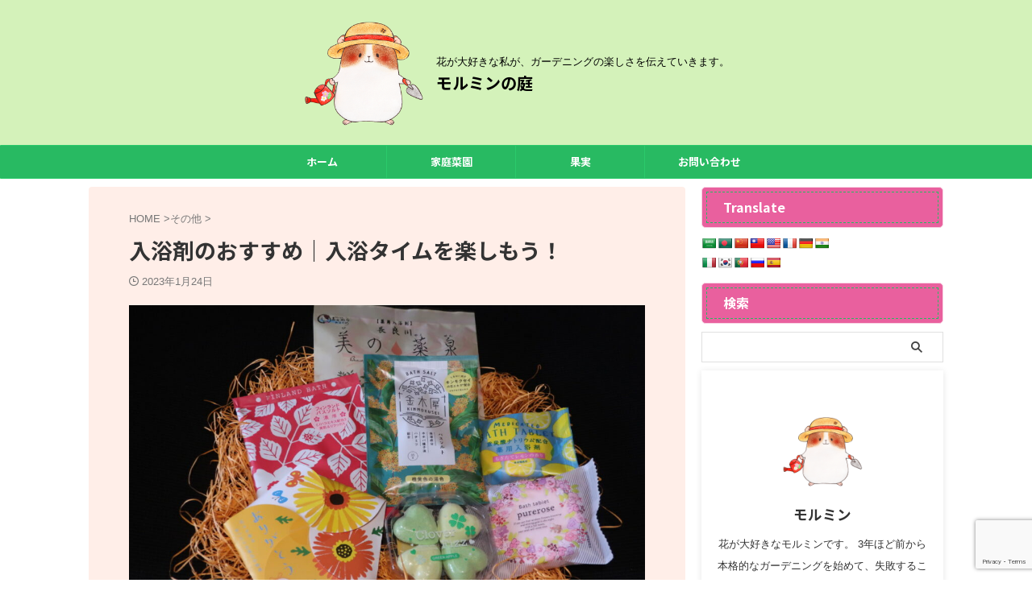

--- FILE ---
content_type: text/html; charset=utf-8
request_url: https://www.google.com/recaptcha/api2/anchor?ar=1&k=6LekvG8aAAAAANIaKQSO-lfLmQVV1M6A34sP-hLU&co=aHR0cHM6Ly9tb3J1LWdhcmRlbi5jb206NDQz&hl=en&v=PoyoqOPhxBO7pBk68S4YbpHZ&size=invisible&anchor-ms=20000&execute-ms=30000&cb=vd9n9epngjqp
body_size: 49784
content:
<!DOCTYPE HTML><html dir="ltr" lang="en"><head><meta http-equiv="Content-Type" content="text/html; charset=UTF-8">
<meta http-equiv="X-UA-Compatible" content="IE=edge">
<title>reCAPTCHA</title>
<style type="text/css">
/* cyrillic-ext */
@font-face {
  font-family: 'Roboto';
  font-style: normal;
  font-weight: 400;
  font-stretch: 100%;
  src: url(//fonts.gstatic.com/s/roboto/v48/KFO7CnqEu92Fr1ME7kSn66aGLdTylUAMa3GUBHMdazTgWw.woff2) format('woff2');
  unicode-range: U+0460-052F, U+1C80-1C8A, U+20B4, U+2DE0-2DFF, U+A640-A69F, U+FE2E-FE2F;
}
/* cyrillic */
@font-face {
  font-family: 'Roboto';
  font-style: normal;
  font-weight: 400;
  font-stretch: 100%;
  src: url(//fonts.gstatic.com/s/roboto/v48/KFO7CnqEu92Fr1ME7kSn66aGLdTylUAMa3iUBHMdazTgWw.woff2) format('woff2');
  unicode-range: U+0301, U+0400-045F, U+0490-0491, U+04B0-04B1, U+2116;
}
/* greek-ext */
@font-face {
  font-family: 'Roboto';
  font-style: normal;
  font-weight: 400;
  font-stretch: 100%;
  src: url(//fonts.gstatic.com/s/roboto/v48/KFO7CnqEu92Fr1ME7kSn66aGLdTylUAMa3CUBHMdazTgWw.woff2) format('woff2');
  unicode-range: U+1F00-1FFF;
}
/* greek */
@font-face {
  font-family: 'Roboto';
  font-style: normal;
  font-weight: 400;
  font-stretch: 100%;
  src: url(//fonts.gstatic.com/s/roboto/v48/KFO7CnqEu92Fr1ME7kSn66aGLdTylUAMa3-UBHMdazTgWw.woff2) format('woff2');
  unicode-range: U+0370-0377, U+037A-037F, U+0384-038A, U+038C, U+038E-03A1, U+03A3-03FF;
}
/* math */
@font-face {
  font-family: 'Roboto';
  font-style: normal;
  font-weight: 400;
  font-stretch: 100%;
  src: url(//fonts.gstatic.com/s/roboto/v48/KFO7CnqEu92Fr1ME7kSn66aGLdTylUAMawCUBHMdazTgWw.woff2) format('woff2');
  unicode-range: U+0302-0303, U+0305, U+0307-0308, U+0310, U+0312, U+0315, U+031A, U+0326-0327, U+032C, U+032F-0330, U+0332-0333, U+0338, U+033A, U+0346, U+034D, U+0391-03A1, U+03A3-03A9, U+03B1-03C9, U+03D1, U+03D5-03D6, U+03F0-03F1, U+03F4-03F5, U+2016-2017, U+2034-2038, U+203C, U+2040, U+2043, U+2047, U+2050, U+2057, U+205F, U+2070-2071, U+2074-208E, U+2090-209C, U+20D0-20DC, U+20E1, U+20E5-20EF, U+2100-2112, U+2114-2115, U+2117-2121, U+2123-214F, U+2190, U+2192, U+2194-21AE, U+21B0-21E5, U+21F1-21F2, U+21F4-2211, U+2213-2214, U+2216-22FF, U+2308-230B, U+2310, U+2319, U+231C-2321, U+2336-237A, U+237C, U+2395, U+239B-23B7, U+23D0, U+23DC-23E1, U+2474-2475, U+25AF, U+25B3, U+25B7, U+25BD, U+25C1, U+25CA, U+25CC, U+25FB, U+266D-266F, U+27C0-27FF, U+2900-2AFF, U+2B0E-2B11, U+2B30-2B4C, U+2BFE, U+3030, U+FF5B, U+FF5D, U+1D400-1D7FF, U+1EE00-1EEFF;
}
/* symbols */
@font-face {
  font-family: 'Roboto';
  font-style: normal;
  font-weight: 400;
  font-stretch: 100%;
  src: url(//fonts.gstatic.com/s/roboto/v48/KFO7CnqEu92Fr1ME7kSn66aGLdTylUAMaxKUBHMdazTgWw.woff2) format('woff2');
  unicode-range: U+0001-000C, U+000E-001F, U+007F-009F, U+20DD-20E0, U+20E2-20E4, U+2150-218F, U+2190, U+2192, U+2194-2199, U+21AF, U+21E6-21F0, U+21F3, U+2218-2219, U+2299, U+22C4-22C6, U+2300-243F, U+2440-244A, U+2460-24FF, U+25A0-27BF, U+2800-28FF, U+2921-2922, U+2981, U+29BF, U+29EB, U+2B00-2BFF, U+4DC0-4DFF, U+FFF9-FFFB, U+10140-1018E, U+10190-1019C, U+101A0, U+101D0-101FD, U+102E0-102FB, U+10E60-10E7E, U+1D2C0-1D2D3, U+1D2E0-1D37F, U+1F000-1F0FF, U+1F100-1F1AD, U+1F1E6-1F1FF, U+1F30D-1F30F, U+1F315, U+1F31C, U+1F31E, U+1F320-1F32C, U+1F336, U+1F378, U+1F37D, U+1F382, U+1F393-1F39F, U+1F3A7-1F3A8, U+1F3AC-1F3AF, U+1F3C2, U+1F3C4-1F3C6, U+1F3CA-1F3CE, U+1F3D4-1F3E0, U+1F3ED, U+1F3F1-1F3F3, U+1F3F5-1F3F7, U+1F408, U+1F415, U+1F41F, U+1F426, U+1F43F, U+1F441-1F442, U+1F444, U+1F446-1F449, U+1F44C-1F44E, U+1F453, U+1F46A, U+1F47D, U+1F4A3, U+1F4B0, U+1F4B3, U+1F4B9, U+1F4BB, U+1F4BF, U+1F4C8-1F4CB, U+1F4D6, U+1F4DA, U+1F4DF, U+1F4E3-1F4E6, U+1F4EA-1F4ED, U+1F4F7, U+1F4F9-1F4FB, U+1F4FD-1F4FE, U+1F503, U+1F507-1F50B, U+1F50D, U+1F512-1F513, U+1F53E-1F54A, U+1F54F-1F5FA, U+1F610, U+1F650-1F67F, U+1F687, U+1F68D, U+1F691, U+1F694, U+1F698, U+1F6AD, U+1F6B2, U+1F6B9-1F6BA, U+1F6BC, U+1F6C6-1F6CF, U+1F6D3-1F6D7, U+1F6E0-1F6EA, U+1F6F0-1F6F3, U+1F6F7-1F6FC, U+1F700-1F7FF, U+1F800-1F80B, U+1F810-1F847, U+1F850-1F859, U+1F860-1F887, U+1F890-1F8AD, U+1F8B0-1F8BB, U+1F8C0-1F8C1, U+1F900-1F90B, U+1F93B, U+1F946, U+1F984, U+1F996, U+1F9E9, U+1FA00-1FA6F, U+1FA70-1FA7C, U+1FA80-1FA89, U+1FA8F-1FAC6, U+1FACE-1FADC, U+1FADF-1FAE9, U+1FAF0-1FAF8, U+1FB00-1FBFF;
}
/* vietnamese */
@font-face {
  font-family: 'Roboto';
  font-style: normal;
  font-weight: 400;
  font-stretch: 100%;
  src: url(//fonts.gstatic.com/s/roboto/v48/KFO7CnqEu92Fr1ME7kSn66aGLdTylUAMa3OUBHMdazTgWw.woff2) format('woff2');
  unicode-range: U+0102-0103, U+0110-0111, U+0128-0129, U+0168-0169, U+01A0-01A1, U+01AF-01B0, U+0300-0301, U+0303-0304, U+0308-0309, U+0323, U+0329, U+1EA0-1EF9, U+20AB;
}
/* latin-ext */
@font-face {
  font-family: 'Roboto';
  font-style: normal;
  font-weight: 400;
  font-stretch: 100%;
  src: url(//fonts.gstatic.com/s/roboto/v48/KFO7CnqEu92Fr1ME7kSn66aGLdTylUAMa3KUBHMdazTgWw.woff2) format('woff2');
  unicode-range: U+0100-02BA, U+02BD-02C5, U+02C7-02CC, U+02CE-02D7, U+02DD-02FF, U+0304, U+0308, U+0329, U+1D00-1DBF, U+1E00-1E9F, U+1EF2-1EFF, U+2020, U+20A0-20AB, U+20AD-20C0, U+2113, U+2C60-2C7F, U+A720-A7FF;
}
/* latin */
@font-face {
  font-family: 'Roboto';
  font-style: normal;
  font-weight: 400;
  font-stretch: 100%;
  src: url(//fonts.gstatic.com/s/roboto/v48/KFO7CnqEu92Fr1ME7kSn66aGLdTylUAMa3yUBHMdazQ.woff2) format('woff2');
  unicode-range: U+0000-00FF, U+0131, U+0152-0153, U+02BB-02BC, U+02C6, U+02DA, U+02DC, U+0304, U+0308, U+0329, U+2000-206F, U+20AC, U+2122, U+2191, U+2193, U+2212, U+2215, U+FEFF, U+FFFD;
}
/* cyrillic-ext */
@font-face {
  font-family: 'Roboto';
  font-style: normal;
  font-weight: 500;
  font-stretch: 100%;
  src: url(//fonts.gstatic.com/s/roboto/v48/KFO7CnqEu92Fr1ME7kSn66aGLdTylUAMa3GUBHMdazTgWw.woff2) format('woff2');
  unicode-range: U+0460-052F, U+1C80-1C8A, U+20B4, U+2DE0-2DFF, U+A640-A69F, U+FE2E-FE2F;
}
/* cyrillic */
@font-face {
  font-family: 'Roboto';
  font-style: normal;
  font-weight: 500;
  font-stretch: 100%;
  src: url(//fonts.gstatic.com/s/roboto/v48/KFO7CnqEu92Fr1ME7kSn66aGLdTylUAMa3iUBHMdazTgWw.woff2) format('woff2');
  unicode-range: U+0301, U+0400-045F, U+0490-0491, U+04B0-04B1, U+2116;
}
/* greek-ext */
@font-face {
  font-family: 'Roboto';
  font-style: normal;
  font-weight: 500;
  font-stretch: 100%;
  src: url(//fonts.gstatic.com/s/roboto/v48/KFO7CnqEu92Fr1ME7kSn66aGLdTylUAMa3CUBHMdazTgWw.woff2) format('woff2');
  unicode-range: U+1F00-1FFF;
}
/* greek */
@font-face {
  font-family: 'Roboto';
  font-style: normal;
  font-weight: 500;
  font-stretch: 100%;
  src: url(//fonts.gstatic.com/s/roboto/v48/KFO7CnqEu92Fr1ME7kSn66aGLdTylUAMa3-UBHMdazTgWw.woff2) format('woff2');
  unicode-range: U+0370-0377, U+037A-037F, U+0384-038A, U+038C, U+038E-03A1, U+03A3-03FF;
}
/* math */
@font-face {
  font-family: 'Roboto';
  font-style: normal;
  font-weight: 500;
  font-stretch: 100%;
  src: url(//fonts.gstatic.com/s/roboto/v48/KFO7CnqEu92Fr1ME7kSn66aGLdTylUAMawCUBHMdazTgWw.woff2) format('woff2');
  unicode-range: U+0302-0303, U+0305, U+0307-0308, U+0310, U+0312, U+0315, U+031A, U+0326-0327, U+032C, U+032F-0330, U+0332-0333, U+0338, U+033A, U+0346, U+034D, U+0391-03A1, U+03A3-03A9, U+03B1-03C9, U+03D1, U+03D5-03D6, U+03F0-03F1, U+03F4-03F5, U+2016-2017, U+2034-2038, U+203C, U+2040, U+2043, U+2047, U+2050, U+2057, U+205F, U+2070-2071, U+2074-208E, U+2090-209C, U+20D0-20DC, U+20E1, U+20E5-20EF, U+2100-2112, U+2114-2115, U+2117-2121, U+2123-214F, U+2190, U+2192, U+2194-21AE, U+21B0-21E5, U+21F1-21F2, U+21F4-2211, U+2213-2214, U+2216-22FF, U+2308-230B, U+2310, U+2319, U+231C-2321, U+2336-237A, U+237C, U+2395, U+239B-23B7, U+23D0, U+23DC-23E1, U+2474-2475, U+25AF, U+25B3, U+25B7, U+25BD, U+25C1, U+25CA, U+25CC, U+25FB, U+266D-266F, U+27C0-27FF, U+2900-2AFF, U+2B0E-2B11, U+2B30-2B4C, U+2BFE, U+3030, U+FF5B, U+FF5D, U+1D400-1D7FF, U+1EE00-1EEFF;
}
/* symbols */
@font-face {
  font-family: 'Roboto';
  font-style: normal;
  font-weight: 500;
  font-stretch: 100%;
  src: url(//fonts.gstatic.com/s/roboto/v48/KFO7CnqEu92Fr1ME7kSn66aGLdTylUAMaxKUBHMdazTgWw.woff2) format('woff2');
  unicode-range: U+0001-000C, U+000E-001F, U+007F-009F, U+20DD-20E0, U+20E2-20E4, U+2150-218F, U+2190, U+2192, U+2194-2199, U+21AF, U+21E6-21F0, U+21F3, U+2218-2219, U+2299, U+22C4-22C6, U+2300-243F, U+2440-244A, U+2460-24FF, U+25A0-27BF, U+2800-28FF, U+2921-2922, U+2981, U+29BF, U+29EB, U+2B00-2BFF, U+4DC0-4DFF, U+FFF9-FFFB, U+10140-1018E, U+10190-1019C, U+101A0, U+101D0-101FD, U+102E0-102FB, U+10E60-10E7E, U+1D2C0-1D2D3, U+1D2E0-1D37F, U+1F000-1F0FF, U+1F100-1F1AD, U+1F1E6-1F1FF, U+1F30D-1F30F, U+1F315, U+1F31C, U+1F31E, U+1F320-1F32C, U+1F336, U+1F378, U+1F37D, U+1F382, U+1F393-1F39F, U+1F3A7-1F3A8, U+1F3AC-1F3AF, U+1F3C2, U+1F3C4-1F3C6, U+1F3CA-1F3CE, U+1F3D4-1F3E0, U+1F3ED, U+1F3F1-1F3F3, U+1F3F5-1F3F7, U+1F408, U+1F415, U+1F41F, U+1F426, U+1F43F, U+1F441-1F442, U+1F444, U+1F446-1F449, U+1F44C-1F44E, U+1F453, U+1F46A, U+1F47D, U+1F4A3, U+1F4B0, U+1F4B3, U+1F4B9, U+1F4BB, U+1F4BF, U+1F4C8-1F4CB, U+1F4D6, U+1F4DA, U+1F4DF, U+1F4E3-1F4E6, U+1F4EA-1F4ED, U+1F4F7, U+1F4F9-1F4FB, U+1F4FD-1F4FE, U+1F503, U+1F507-1F50B, U+1F50D, U+1F512-1F513, U+1F53E-1F54A, U+1F54F-1F5FA, U+1F610, U+1F650-1F67F, U+1F687, U+1F68D, U+1F691, U+1F694, U+1F698, U+1F6AD, U+1F6B2, U+1F6B9-1F6BA, U+1F6BC, U+1F6C6-1F6CF, U+1F6D3-1F6D7, U+1F6E0-1F6EA, U+1F6F0-1F6F3, U+1F6F7-1F6FC, U+1F700-1F7FF, U+1F800-1F80B, U+1F810-1F847, U+1F850-1F859, U+1F860-1F887, U+1F890-1F8AD, U+1F8B0-1F8BB, U+1F8C0-1F8C1, U+1F900-1F90B, U+1F93B, U+1F946, U+1F984, U+1F996, U+1F9E9, U+1FA00-1FA6F, U+1FA70-1FA7C, U+1FA80-1FA89, U+1FA8F-1FAC6, U+1FACE-1FADC, U+1FADF-1FAE9, U+1FAF0-1FAF8, U+1FB00-1FBFF;
}
/* vietnamese */
@font-face {
  font-family: 'Roboto';
  font-style: normal;
  font-weight: 500;
  font-stretch: 100%;
  src: url(//fonts.gstatic.com/s/roboto/v48/KFO7CnqEu92Fr1ME7kSn66aGLdTylUAMa3OUBHMdazTgWw.woff2) format('woff2');
  unicode-range: U+0102-0103, U+0110-0111, U+0128-0129, U+0168-0169, U+01A0-01A1, U+01AF-01B0, U+0300-0301, U+0303-0304, U+0308-0309, U+0323, U+0329, U+1EA0-1EF9, U+20AB;
}
/* latin-ext */
@font-face {
  font-family: 'Roboto';
  font-style: normal;
  font-weight: 500;
  font-stretch: 100%;
  src: url(//fonts.gstatic.com/s/roboto/v48/KFO7CnqEu92Fr1ME7kSn66aGLdTylUAMa3KUBHMdazTgWw.woff2) format('woff2');
  unicode-range: U+0100-02BA, U+02BD-02C5, U+02C7-02CC, U+02CE-02D7, U+02DD-02FF, U+0304, U+0308, U+0329, U+1D00-1DBF, U+1E00-1E9F, U+1EF2-1EFF, U+2020, U+20A0-20AB, U+20AD-20C0, U+2113, U+2C60-2C7F, U+A720-A7FF;
}
/* latin */
@font-face {
  font-family: 'Roboto';
  font-style: normal;
  font-weight: 500;
  font-stretch: 100%;
  src: url(//fonts.gstatic.com/s/roboto/v48/KFO7CnqEu92Fr1ME7kSn66aGLdTylUAMa3yUBHMdazQ.woff2) format('woff2');
  unicode-range: U+0000-00FF, U+0131, U+0152-0153, U+02BB-02BC, U+02C6, U+02DA, U+02DC, U+0304, U+0308, U+0329, U+2000-206F, U+20AC, U+2122, U+2191, U+2193, U+2212, U+2215, U+FEFF, U+FFFD;
}
/* cyrillic-ext */
@font-face {
  font-family: 'Roboto';
  font-style: normal;
  font-weight: 900;
  font-stretch: 100%;
  src: url(//fonts.gstatic.com/s/roboto/v48/KFO7CnqEu92Fr1ME7kSn66aGLdTylUAMa3GUBHMdazTgWw.woff2) format('woff2');
  unicode-range: U+0460-052F, U+1C80-1C8A, U+20B4, U+2DE0-2DFF, U+A640-A69F, U+FE2E-FE2F;
}
/* cyrillic */
@font-face {
  font-family: 'Roboto';
  font-style: normal;
  font-weight: 900;
  font-stretch: 100%;
  src: url(//fonts.gstatic.com/s/roboto/v48/KFO7CnqEu92Fr1ME7kSn66aGLdTylUAMa3iUBHMdazTgWw.woff2) format('woff2');
  unicode-range: U+0301, U+0400-045F, U+0490-0491, U+04B0-04B1, U+2116;
}
/* greek-ext */
@font-face {
  font-family: 'Roboto';
  font-style: normal;
  font-weight: 900;
  font-stretch: 100%;
  src: url(//fonts.gstatic.com/s/roboto/v48/KFO7CnqEu92Fr1ME7kSn66aGLdTylUAMa3CUBHMdazTgWw.woff2) format('woff2');
  unicode-range: U+1F00-1FFF;
}
/* greek */
@font-face {
  font-family: 'Roboto';
  font-style: normal;
  font-weight: 900;
  font-stretch: 100%;
  src: url(//fonts.gstatic.com/s/roboto/v48/KFO7CnqEu92Fr1ME7kSn66aGLdTylUAMa3-UBHMdazTgWw.woff2) format('woff2');
  unicode-range: U+0370-0377, U+037A-037F, U+0384-038A, U+038C, U+038E-03A1, U+03A3-03FF;
}
/* math */
@font-face {
  font-family: 'Roboto';
  font-style: normal;
  font-weight: 900;
  font-stretch: 100%;
  src: url(//fonts.gstatic.com/s/roboto/v48/KFO7CnqEu92Fr1ME7kSn66aGLdTylUAMawCUBHMdazTgWw.woff2) format('woff2');
  unicode-range: U+0302-0303, U+0305, U+0307-0308, U+0310, U+0312, U+0315, U+031A, U+0326-0327, U+032C, U+032F-0330, U+0332-0333, U+0338, U+033A, U+0346, U+034D, U+0391-03A1, U+03A3-03A9, U+03B1-03C9, U+03D1, U+03D5-03D6, U+03F0-03F1, U+03F4-03F5, U+2016-2017, U+2034-2038, U+203C, U+2040, U+2043, U+2047, U+2050, U+2057, U+205F, U+2070-2071, U+2074-208E, U+2090-209C, U+20D0-20DC, U+20E1, U+20E5-20EF, U+2100-2112, U+2114-2115, U+2117-2121, U+2123-214F, U+2190, U+2192, U+2194-21AE, U+21B0-21E5, U+21F1-21F2, U+21F4-2211, U+2213-2214, U+2216-22FF, U+2308-230B, U+2310, U+2319, U+231C-2321, U+2336-237A, U+237C, U+2395, U+239B-23B7, U+23D0, U+23DC-23E1, U+2474-2475, U+25AF, U+25B3, U+25B7, U+25BD, U+25C1, U+25CA, U+25CC, U+25FB, U+266D-266F, U+27C0-27FF, U+2900-2AFF, U+2B0E-2B11, U+2B30-2B4C, U+2BFE, U+3030, U+FF5B, U+FF5D, U+1D400-1D7FF, U+1EE00-1EEFF;
}
/* symbols */
@font-face {
  font-family: 'Roboto';
  font-style: normal;
  font-weight: 900;
  font-stretch: 100%;
  src: url(//fonts.gstatic.com/s/roboto/v48/KFO7CnqEu92Fr1ME7kSn66aGLdTylUAMaxKUBHMdazTgWw.woff2) format('woff2');
  unicode-range: U+0001-000C, U+000E-001F, U+007F-009F, U+20DD-20E0, U+20E2-20E4, U+2150-218F, U+2190, U+2192, U+2194-2199, U+21AF, U+21E6-21F0, U+21F3, U+2218-2219, U+2299, U+22C4-22C6, U+2300-243F, U+2440-244A, U+2460-24FF, U+25A0-27BF, U+2800-28FF, U+2921-2922, U+2981, U+29BF, U+29EB, U+2B00-2BFF, U+4DC0-4DFF, U+FFF9-FFFB, U+10140-1018E, U+10190-1019C, U+101A0, U+101D0-101FD, U+102E0-102FB, U+10E60-10E7E, U+1D2C0-1D2D3, U+1D2E0-1D37F, U+1F000-1F0FF, U+1F100-1F1AD, U+1F1E6-1F1FF, U+1F30D-1F30F, U+1F315, U+1F31C, U+1F31E, U+1F320-1F32C, U+1F336, U+1F378, U+1F37D, U+1F382, U+1F393-1F39F, U+1F3A7-1F3A8, U+1F3AC-1F3AF, U+1F3C2, U+1F3C4-1F3C6, U+1F3CA-1F3CE, U+1F3D4-1F3E0, U+1F3ED, U+1F3F1-1F3F3, U+1F3F5-1F3F7, U+1F408, U+1F415, U+1F41F, U+1F426, U+1F43F, U+1F441-1F442, U+1F444, U+1F446-1F449, U+1F44C-1F44E, U+1F453, U+1F46A, U+1F47D, U+1F4A3, U+1F4B0, U+1F4B3, U+1F4B9, U+1F4BB, U+1F4BF, U+1F4C8-1F4CB, U+1F4D6, U+1F4DA, U+1F4DF, U+1F4E3-1F4E6, U+1F4EA-1F4ED, U+1F4F7, U+1F4F9-1F4FB, U+1F4FD-1F4FE, U+1F503, U+1F507-1F50B, U+1F50D, U+1F512-1F513, U+1F53E-1F54A, U+1F54F-1F5FA, U+1F610, U+1F650-1F67F, U+1F687, U+1F68D, U+1F691, U+1F694, U+1F698, U+1F6AD, U+1F6B2, U+1F6B9-1F6BA, U+1F6BC, U+1F6C6-1F6CF, U+1F6D3-1F6D7, U+1F6E0-1F6EA, U+1F6F0-1F6F3, U+1F6F7-1F6FC, U+1F700-1F7FF, U+1F800-1F80B, U+1F810-1F847, U+1F850-1F859, U+1F860-1F887, U+1F890-1F8AD, U+1F8B0-1F8BB, U+1F8C0-1F8C1, U+1F900-1F90B, U+1F93B, U+1F946, U+1F984, U+1F996, U+1F9E9, U+1FA00-1FA6F, U+1FA70-1FA7C, U+1FA80-1FA89, U+1FA8F-1FAC6, U+1FACE-1FADC, U+1FADF-1FAE9, U+1FAF0-1FAF8, U+1FB00-1FBFF;
}
/* vietnamese */
@font-face {
  font-family: 'Roboto';
  font-style: normal;
  font-weight: 900;
  font-stretch: 100%;
  src: url(//fonts.gstatic.com/s/roboto/v48/KFO7CnqEu92Fr1ME7kSn66aGLdTylUAMa3OUBHMdazTgWw.woff2) format('woff2');
  unicode-range: U+0102-0103, U+0110-0111, U+0128-0129, U+0168-0169, U+01A0-01A1, U+01AF-01B0, U+0300-0301, U+0303-0304, U+0308-0309, U+0323, U+0329, U+1EA0-1EF9, U+20AB;
}
/* latin-ext */
@font-face {
  font-family: 'Roboto';
  font-style: normal;
  font-weight: 900;
  font-stretch: 100%;
  src: url(//fonts.gstatic.com/s/roboto/v48/KFO7CnqEu92Fr1ME7kSn66aGLdTylUAMa3KUBHMdazTgWw.woff2) format('woff2');
  unicode-range: U+0100-02BA, U+02BD-02C5, U+02C7-02CC, U+02CE-02D7, U+02DD-02FF, U+0304, U+0308, U+0329, U+1D00-1DBF, U+1E00-1E9F, U+1EF2-1EFF, U+2020, U+20A0-20AB, U+20AD-20C0, U+2113, U+2C60-2C7F, U+A720-A7FF;
}
/* latin */
@font-face {
  font-family: 'Roboto';
  font-style: normal;
  font-weight: 900;
  font-stretch: 100%;
  src: url(//fonts.gstatic.com/s/roboto/v48/KFO7CnqEu92Fr1ME7kSn66aGLdTylUAMa3yUBHMdazQ.woff2) format('woff2');
  unicode-range: U+0000-00FF, U+0131, U+0152-0153, U+02BB-02BC, U+02C6, U+02DA, U+02DC, U+0304, U+0308, U+0329, U+2000-206F, U+20AC, U+2122, U+2191, U+2193, U+2212, U+2215, U+FEFF, U+FFFD;
}

</style>
<link rel="stylesheet" type="text/css" href="https://www.gstatic.com/recaptcha/releases/PoyoqOPhxBO7pBk68S4YbpHZ/styles__ltr.css">
<script nonce="mOGWFNbFyU-BCU2kO__Rfg" type="text/javascript">window['__recaptcha_api'] = 'https://www.google.com/recaptcha/api2/';</script>
<script type="text/javascript" src="https://www.gstatic.com/recaptcha/releases/PoyoqOPhxBO7pBk68S4YbpHZ/recaptcha__en.js" nonce="mOGWFNbFyU-BCU2kO__Rfg">
      
    </script></head>
<body><div id="rc-anchor-alert" class="rc-anchor-alert"></div>
<input type="hidden" id="recaptcha-token" value="[base64]">
<script type="text/javascript" nonce="mOGWFNbFyU-BCU2kO__Rfg">
      recaptcha.anchor.Main.init("[\x22ainput\x22,[\x22bgdata\x22,\x22\x22,\[base64]/[base64]/[base64]/ZyhXLGgpOnEoW04sMjEsbF0sVywwKSxoKSxmYWxzZSxmYWxzZSl9Y2F0Y2goayl7RygzNTgsVyk/[base64]/[base64]/[base64]/[base64]/[base64]/[base64]/[base64]/bmV3IEJbT10oRFswXSk6dz09Mj9uZXcgQltPXShEWzBdLERbMV0pOnc9PTM/bmV3IEJbT10oRFswXSxEWzFdLERbMl0pOnc9PTQ/[base64]/[base64]/[base64]/[base64]/[base64]\\u003d\x22,\[base64]\x22,\[base64]/Dun8vwobDmFVYw5tSwpvCsHvDnhhHFWjDh8OKWG7DgF0dw43DqyzCmcOTc8K9LQpxw7DDgkLCnmVAwrfCg8OFNsODOcOnwpbDr8O+eFFNPHjCt8OnISXDq8KRK8KuS8KaQSPCuFBFwozDgC/CuUrDojQkwo3Dk8KUwqHDhl5YZ8Ocw6wvHCgfwotbw7I0D8ORw603woMFFG9xwrdXesKQw77DjMODw6YmKMOKw7vDq8OkwqotNTvCs8Kre8KLcj/DpDEYwqfDhC/[base64]/Com10OHzCk8KUekNyw6LCpMKFeFFgdsKVUGHDpMKIXGvDk8KNw6x1EE1HHsODB8KNHDB5L1bDpH7Cgiovw4XDkMKBwpNsSw7CpkZCGsKaw5TCrzzCkULCmsKJU8KGwqoRPMKDJ3x3w6J/DsO9KQNqwrjDr3Q+W0xGw7/DnmY+wowfw5kAdFc2TsKvw59Zw51ibcKtw4YREsK5HMKzPhTDsMOSWjdSw6nCoMOJYA8nCSzDucOSw557BRU7w4oewpnDqsK/[base64]/DsMO7woNmN8OXwrXCnH0Mw51cX8O/[base64]/CmMKawr3ClHkfw51LwroaNsKYwrAWbzrCumUJUhNia8OfwpfDtzxafnIpwobCk8OfTcOewojDiH7Dl0fCqsOXwrE+bDt1w4YKMcKmF8Oyw57Dsmg3O8KUwrZHWcK4wpnDlifDnUXCrWIoWMOcw6Ntwptzwq1/T0rCq8OEez0ZI8KpZFZ5woslLFjCt8Kywq8dYcOmwp85wqvCnMOow78rw5bCpxLCoMOZwp8rw6fDusKcwohywr84GsKXYsKWTghjwovDicOVw5LDlXzDtzIIwpDDtkk0LsOqG2Nvw5UBwpANJSTDkl9sw4RkwpHCocK/wqHCsVlGJsOvw5rCgsKZDcOLbsOxw6JPw6XCgMOkNsKWa8OFRsOFLDrCt0pSwqPDh8OxwqTDuGXDnsO2w4M2UWnDhE8sw4M7RQTConnDv8KleAFwCMKBHcOVw4zDl0BDwq/CuW3Dhl/DpMKewr1xaUnCt8OpSQBfw7cywr4cwq7CgsKVRVk9w6fCsMKswq49T2PCgcOww5DCml5bw4rDiMOvGhthWMOqFsOww5/DnzDDjMKNwrLCqcOGHsKoS8KjBsOrw4nCtRTDhW9ewozCp0pMEw5zwrkGcm4kwrLCl0bDrMO+LMOQbMOUKcONwqjDjcKFZMOxwr7ClcOSYcKww53DkMKYAB/DqzHDr1/DtgteVFEZwoLDpSPDp8OBw4rCncK2wrY+C8OQwoZAL2sDwq9UwodywrLDogcLwpDCm088QcO5wpPCnMKkb1fCjMOBLcODBMKeNRI+c23CrMK9VMKBwoNWwr/ClRsrw74ww5TChcKzSnxAcTkZwpvDkTjCv0XCll7DhMO8M8KYw6nDsADDu8KyYDrDvTR+w6w5b8Kfwp/DtMOvNsOywqDCjsKoB1bCoGnCvALCkk3Dgj8ow6Y6T8OWVsKEw6EER8KbwpjCi8KCw5o3IVzDnMOZMHFrAsO/XsOOeg/CrG/CpcO3w74rJmjCpidYwpEiLcOlXlFXwpDCi8O1BcKCwpbCsTV1J8KmeHczSMKddxbDu8KxcFrDmsKvwqtrVcK3w4XDk8OMElskcj/[base64]/[base64]/CpwTCsGMGw7XDiw9dw55JfWzCsMKawprDikLCj3bDg8K9woNPw4M1w6kZwqEfwp7DnQEJD8OMZ8O8w6PCuyNQw6Viwoh7LsO+woTCjzzCgMOCN8O9f8K/wqbDk1fCsBtBwpfCg8Oew7IpwpxEw4nCgsOSMwDDo219W0nCuBfCnAjCkx1LP1jCkMK+LB8jwoDDmh/DjsOtXsK5HWh1IsOsRMKOw7fDpH/ClsODEMOaw5XCnMKnw5loJXTCrsKEwrt7w4XDmMO/O8KUbMKIwrXDrMOywrUUb8OubcKxVMOCwooww7RQZx9XdRTCi8KjLgXDjsO/w5Inw4HDuMO0b0DDh1E3wpvCpwB4EBUdaMKPZMKdZUtyw7/DtUATwqnCmHFWe8KVbTfCk8OBwoQEw5pTw4gPwrDCgMKbwoPCvhDCjUB7wq55TMOYEkfDvcOjEsORDgbDoCocw7TCsXjCrMOVw5/CiFBvGCDCv8KLw5xDKsKTwoVjw57DtBrDvkUDwpUXw597w7PDsSZgw7NQO8KUXyx0S2HDvMOfYiXChsOEwrtLwqUiw6rCtcOSw5MZUMKIw4EseznDn8KJw7QdwqE/[base64]/DrTzCjz0fwpsRJWDCsMKfw7DDmMKjSUvDgULDscO3wqLCnmlLe8Ovwptfw5DCginDoMK3w7ocwqEHKH7CvBx/VxPDisKiFcOmS8OVwqjCuRsAQsOCwoYCw43Cu3sZfcO8wrE+wobDjsKHw7IYwq0fPUhpw6kqdi7CksKiwpExw4rDpwQAwrpAVnp2A13ChltLwoLDl8KoccKuHsOucj7ChMK0wrTDi8Kaw5wfwrV7e3/CsSbDoU5nwqXDmjgWNWTCrlVva0YQw5fDksKtw6dKw7DCkcOwJMOBHsKYBsKrO1B6wq/DsxHCphnDngTCjl7DusKlPMOrAWliDRJXacO4wpBKw7I7AMK+wrXDijF+CxlVw7bCrxlSSR/[base64]/DVzDrFE7wrPChMKpBRkZGGZLw5zDvlLCqD/DkMKGw5PDm10Ww5dqwoETJ8OIwpfDrGFpw6IzFmg5w4UKGcK0PFXDg1kywq4/[base64]/[base64]/DtyLCosKHRMKIw5/[base64]/DhmQfw5MrwrpvE1XCrcKGwpYlwoc2wogJwowLwoM9wrMGVlwiwqvCh17DvMKHw4TCvXoeOcO1w4/DmcKxbGQKHW/[base64]/[base64]/CsibDoh7CrRogXVzCncOwwpTCr8KMSEXCkcONTAAZN3oDw7vCpcKxIcKJBDfCqsOuO1R3VjRaw7wbf8OTwpjCpcO4w5hsAMOwY0wawrLDnC1zWMOow7DCrnR7VB5hwqzDncOAA8ODw4/ClDRRMMKeYXLDo1HCuUMhw58kDsKrX8O3w7rCpwHDq38iP8OGwoRMaMOOw4bDu8Kjwq5+DnAOwoDCi8ObYBVTFjHCiSQebMOIQcOcJ10Mw5nDvQLDssKOWMODYcKSM8O5VcKyAsOJwqEGwrk+E0TDjwUAPWbDlHTDqwwPwocdDzYyYjgBBRbCvsKINMOOBMKfw4TDki/[base64]/CmcK7GMK+QhHCicOIw4vDkWTCkcK8w7wfwromwpk0w7LDoyUcJMKqYXd/AcKjw5lRHhYcwprChBPDlTBOw6XCh1rDs1TCmxdVw6AYwqnDvGdwO2HDlTLCpsK0w7F5w6JlG8KtwpDDmWbDjMOjwqpxw6zDoMOtw4PCtSbDisKLw743bcO3KA/CtcOJw4tbSGQiw5oqEMOowoDCiyHDm8OSwoLCuC7ClsOCQGnDqVLCmj7CkBdtJcKEZsKuU8K8csKAw4RAUsKwaW1CwoJ2JcK8woLClC8pN1pUd3c/[base64]/wpfDrsKuw5cqwojClHjCmj92IBvCuMOAbQLDksOODUbDnsOGR1nDqRzDjMOkMyvCrAHDiMKdwolzcsOJNgtrw79rwr/CnsKuw5JELi4Qw73DjMKuIMOnwpTDssKyw4NGwrMzHUtfZiPDo8K4UWLCnsKAw5TCnjrDvE/[base64]/wpzDj8KOw6gLesOpwqrDmQ8RW8K8EsK0XF4vwqYBZS/Ch8OlR8KVw7NIc8KzVSTDv2DCiMOlwpbCpcKEw6R+ecO2DMKAwrDDrsOBw4BCw6HCuzTCt8Klw7w3TB8QYAwHw5TDtsODOsKdeMKVG2/CpmbDucOVw601w4pbBMO+C0hpw6/ChMO2cWp4Kn7Dj8KjPkHDtXZDWMO4RMKjfDwtwp/DicOawrfDpAQRW8O8w4TCtsKrw6Aqw7hsw75twpnDtcOUHsOMFMOow7M0w5EvR8KfA2wiw7DChSI6w77CsGgbwozDikzChnoTw7bCjsOGwo1NHAzDucONwqksNsOdB8KDw48WPcOOGWAYWy/DjMK4W8KBGsO0NgNAccK7McKdSmdlMw/DpcOqw4J5W8OJRmQREmhsw5/CrMOuXHbDnC7DhTDDnyLDocKwwokvDcO2wp7CkjzCsMOsTALDtlAeSThOScKBU8K8WRrDoilbw4U/CC7Dh8KIw5fClMOqDDsbw7HDnWZgbC/[base64]/DvRjCsE0cD8Kfwqp/[base64]/[base64]/VATCtmbCvksxTcOueMKuwpksworCicOcw7/Cv8Ogw4YqMcKQwrRrHsK1w7DDrWDCm8ORwpnCpmMRw4jCh1LDqg/CucOfIgLDrFYaw7fCtwonwp7Dk8Kvw4HDkBrCp8OJw6oEwpvDgnXCqMKWNh58w6jCk2rDu8KWJsKvXcK6ak7Ck2s2cMKXdcOpADHCvMOEw4lEJCHDtkQUGsK8wqvDo8OEF8OINMK/NcK0w5XDvBLDug7CoMK2XMKqw5FIwoXDoU05WV7CvDDClF4LC21Dw5/DnUDDvMK5NwfCkMO4QsOEFsO/Z33CmMO5wqLDncKlUAzCpFzDmlc4w7vCp8K1w7DCksKUwrJSbBbCjcK/wrZwacOsw4rDpzbDisOuwrHDtE5qacOWwpQzFMO4wpHCk3pROFLDom4Yw4nDnsKwwok/BwLClC8gw6HCgHAGIEPDuXg0VsOvwqFHHMOYcg98w5TCtsKjw4vDg8O+w5nDnnPDk8OUwoDCk0zCjsOXw4bCqMKAw4VQPgLDgMKpw5/DhcOYHgx+JX/DkcKHw7YpccOMUcO1w7NjVcKIw7FBwoLCjsOXw5DDj8KcwrjCn1/[base64]/CuMOsSRzDucKqQsODw6MYLsOAw4U5HFxAWQhewqvCksODRsKNw67DvsOHZMO/w4RKCMO+JlDChUXDvi/CrMOIwo3DgiwRwo1gE8K+bMKGLMKuQ8OeGSrCnMOnwqYEcUzDiyw/w7vCnhwgw65rRCQTw5YIwoZdw47CosOfUcK2Rwkvw5pnGMKowqrDhcOka1/Cl2M2w5Zsw5jCu8OjJ2rDqcOMTEfDisOzwobDs8OGw5TCvcOeScOCCwTCjcOMDMOgwpcaeELDn8OqwrB9JcOswqXChkVSecK9Y8KYwrHDscKlESLDsMK8NsKIw4XDtizClhrDrcO2Hw5cwovDscONagU4w4BNwokXD8Oiwo57LcKpwr/DvDHCiyAAGMKiw4vCrjhVw4/Duj1Cw40Qw5cUw4YnLnrDvxfChmPChMOHOMKrM8OtwpzCncKJwokkwrrDqMKIF8KTw6xDw5x0aRYTBDA7wobCn8KkOxjDmcKoSMKoL8KoFGjCn8ONwpbDr0gQLzzDqcK2acO8woEEZS/Cr2o9wofCvRjCiGDDhMOyY8OXCHLDmD3CnzHDj8Odw4TChcONwoPDtgENworDiMK1e8OEwot5AMK7NsKfw7AeJsK9wqJ4X8Kgw5LCkxEoCBjDq8OKUi5Pw49Zw4XDg8KZHsKRwp53w4HCisOSJ2QHFcK7WsOnwqPCmW/Cv8KWw4TCmcO3HMOywpHDm8KRMg/CoMKcJcOSwpAPLz0HPsO/[base64]/Ax7CiQ7CmEkAGsOcLR3DnhvCkE/Dv8KNWMKKUxvDuMOkBwgIVcOZV2nDt8OaasOqN8OAwrBHb1zDmcKzAcOqN8OqwqrCs8KiwoHDtUvCv3gEeMOLQGXDn8Kywo9SwobCgsKdwqnCmRQqw64lwo7CuWzDviNpOShnFsOUw53DhMO9GsKJYcKyF8O1fAdNVERoG8KRwphqWD/Dj8KLwo7Cg1E0w4LCl1FICsKiaizDi8KYw7LDvcOjXwptCMKucHrCslAIw4LChsOTJMOtw5fDiS/Cvg7CpUPDgQHCk8Oew7bDuMK8w6wuwqDDr2nDuMKiLixaw5Elwq/[base64]/CqMKiwo3Ck8KXXlTCk8K7wpgWEsOHw6HDlGQmw4clJh8sw41Bw4rDh8OSQChlw5Axw5PCnsKqE8KTw7pEw6EaEMKLwqYowrjDnD9ZewNjwr5kw7zDlsO9w7DCuG14w7Zxwp/[base64]/CoXs+RTzDmXHDnw5gwrDDnMK0ShzCpRgaSMOWw7jDt2nDu8Ojwphlwo9fLhU+K1Zow7jCucOTwop9FkDDmz/Dl8Kzw5/ClSLCq8OFGS7CksK8J8K1FsKsw6bCrRrCucKMw4DCrSTDqMOfw5zCqcOKw55Ow6kLYsOybQXCm8OGwq7CoVzDo8OPw4/DkHoEBMOCwq/Dmw3CqlbCssKeNRPDqTbCmMOzalPChEQrQMKYwovCmAk/[base64]/[base64]/[base64]/Ci3vDgnLCucO0YB0fw73CrMOtc3XDu388w6TCqcKCw5DDiFc2wpphB0rCvcObw4R/[base64]/DtMOzwrAIKFvDtAvCoQIHM3E4w5t4IsKuwrbDucKPwqrCpMOgw6PCtMKTFcKYw4IEDMKQfxwEaRrCqcOhw7Z4wrYBwq83Q8OXwrbDjilgwpEqQ19WwrdpwpdEAMKLRMOHw4XCo8Ovw5h/w7rCgsOYwprDscOXTBjDoC3DvgknYBwhDwPCh8KWdsK8c8OZPMOiB8O/V8OxKMO9wo3DgwAve8KnR0s9w5LCujLCjcOxwrPCnD/DgBQpw4k8wo3Cv2UpwpDCo8KiwqjDo3zDmXfDmiPCvm04w7fCuEo8aMK2VT3Cl8K3RsKHwqzCkw4cBsK7OETDuH/[base64]/CpcOqZU40wpvDmnTClxjCt8OyYMOywqMlwqgawpIhw63DliXCrCQpbSY4GSfCoSDCpC/DhDhsP8OQwql/w4TDq1/ChcK1wpbDo8KvZGvCrMKZw6AbwqrCjsO9wqIKasKOTcOPwqTCs8OSwrdkw7MxIsK1w7LCnMKBWsK7w4gyC8OhwqRzWgjDrDPDtMKUMMO3ZsOIwo/DlAcPccOXTcOVwoVdw59Jw4VLw51ECMO+fErCvn9kw6Q4TXVaLGXChMKQwrJKa8Odw4LDmcOPw4Z5diMfFsK9w61gw7FIOEAmTkHCvsOdNynDiMKgwodYEXLDosOowrbCmDzCjFrDp8K8GW/[base64]/w7NGw4vCjU5YFsK7w4A/w64jwpDCgkctEyPCj8KvcgNRwo/[base64]/w6HCv8Ofw5jCq07DosK8fSQ0XMKXwo/DssOxNsOYwrLCvhMEw4sSwqlqw5/Du0/[base64]/DqTHCmsKow6HDoQXDkzXCqsOOw7vDqcKlEMOhEsK9wqV7EMKCwqMpwrPCn8OjYMKSwp/DhH8swrrDvzwlw79Zwp3CjggdwobDh8OVw5B6b8KtYsO/QTrChgBKXWoAMsOMV8K/w5wEJ0/DrxLCvnTDrsOuw6TDugIgwqjDkmjDvjPDpsK/VcODe8Kuw7LDlcO1V8Kmw6bDi8KjIcK6w4dLwqQTM8KbEsKpYsOpw5AIQl/Cm8Obw5/[base64]/DtmrCqXEcIcK0w7JmIsKmJCbCnMKHwrtzCcO/Bl7Cr8OdwonCmcOXwqrCtz/CiF4QUVZ0w6PDtcOhMcKgbE54G8Okw6khw4/CvsOMwp7Dh8KmwofDkMK6D13Co2UCwrV6w53DmMKBeT7CoicTwocow4TCj8OVw5TCm38AwonCjQwowqN+VEXDjcKjw6vDlcOVCwl5fkJ2woLDmMOMOVrDmjldw7fCh25ewonDucOkQG7CugHCoFPCnybCucKGasKiwp8OJ8KLQcOzw580YsKAw6lnEcKKw4Z/ZiLCisKpPsOVw55NwrpvO8K6w43Dj8O6wpzCpMOUHgQ3WlNDw70OdQrCs39mwpvChl8CKznDp8KpRjw8P3LDkMO8w5oww4fDgRTDtXfDmQLCnMOdUWc8BAslListY8Kiw4tnFQ8vfMOBbsOKNcOkw5czcWUWaytLwrfCgMOuWH58OA/DkMKyw4Jjw7bDmCxCw7obdg45TcKEwoMMHsKnEktsw7/Dk8Kzwq8wwoAjw6sFAMOzw5TCu8OmJ8K0QktMwoXCg8OCw4jDomXCmATDvcKmYMOLclkaw4rCocKxw5U3MllewrbDgH3CiMO6WcKDwr5XAzzDpTzDs0R+wp9QIBJ5w6h9w4XDosKHO0HCqnLCj8OqSD3Cqg/DjcOgwpN5wqPDlMK1ej/DsnENIAbDoMOmwqTCvcOHwpNGXsOdZcKRw55OKx4JUsOjwrQjw550M2Q9BzEOJ8O7w5AQYg4XdGzCjcOOGcOPwqbDv0LDpsKmZjrCvBHCkUJgc8Ovw6kgw7TCvsK9wqd3w7gMw6kwD1YCLWJRbFTCssKgRcKSW3MOD8O/wqUCQcOuwpxhaMKPMR9GwpBDPcOEwozClMOJaTlCwrlJw4bCghPCo8KOw4N7Pz/[base64]/PsO4w40QaXI8wp1YW8O3wpLDksK5UE/CvMK1w7xMclzCsj4jwotGwqFfYsK/wpTDvTVQQ8Onwo0ZwrrDlBvCv8KAC8O/M8OqBXnDkzbCjsOww7jCsDogbcOWw6jChcOWHHPCoMOLwq0FwqDDssKgCcOkw4rCu8KBwp/CrMOvw7DCtMOxV8O+w63DizZheG3CusK+w63DisOrVggzNMO4cAZmwqE3w7fDs8OVwqPCgX7CiWgDw7BbI8ONJcOAGsKnwr09wrnDnWttwrhow7DDo8Kqw6gWw6R9woTDjsKxSgYGwoptEcKGHsKvV8OYRA/[base64]/CinTDksKmwqzCtsKAwojDrntyw47Cp39bw6ZldERrYMKaUMKKIMOxworCp8Kpwp/ClMKFG0s1w7NfV8O8wonCu2sTc8OEH8OTd8O8wp7CmMOcwqjDgzk6U8KXB8KlR34LwqnCp8ObLMKmfsKSZGgSw43Csy4qeikBwrjChTDDpsKtw4LDvU/CuMKIBSXCp8KENMKNwqzCunBpWMKFA8OjfsKZPsOiw7zCknvDvMKMcFUrwqVLK8OsElU/KMKsacOVw7XDvMKkw6XDmsO7FcKwQhR5w4TClMKOwrJAwovDvErCpsO5wpXCpH3CkEnDj1IJwqLCqBBOwoTDs03DtzVAwpPDtzTDscO8bgbDn8OEwqp9V8KaO39oB8Ktw7ZFw7HDicK0w4rCpQEAfcOUwo/DnMKLwoxHwrwJeMKFdA/Di3/Dk8KvwrfCosK0wq55wqPDuTXCnCLCl8KGw7xARnNgWFrCrlbCuATCo8KFwojDjMKLLsOwYMOxwrkQAMKzwqx1w4Vfwppgw6V/[base64]/Dt8KlGcKSw6pYd8O+w5Y/w6nDn8KDPsOOw7Yxw6sTTcOzWGnCncOawqFNw7bCpMKUw7vDs8OxDy3DosKiOTPCnWvCtQzCrMKaw7UKSsOFSUBnEQ9CMXluw5bCowpbw7TDpEbCtMOew5o8wonCrngbGC/DimoXMEfDqBw0w44BKT/CmcO/wrHCuRwLw6xDw5jDkcKFwp/[base64]/w5bCt8Oow5DDt1N1wrEYTSLCucKUw5xHJMKWfWRrw6wFS8O2wpzCmEdKwpbCu0fCg8Oqw68dS2/[base64]/DuC06w7XDigPCuSbDn8OnN8Omw6ZcGMO0w5FFeMOuw5pTQyMGw7xlw7DClMKcw5fCqMOTXAJyYMOjwqbDoH/Cu8O9GcKgwprDjcKkw6vChy3DkMOYwrh/fMO/NlYiP8OEEAbDnHULDsO7LcKtw61HN8OEw5rCuQlxfVEVw7Z2wo/DrcOZwoLDscK6YCtzYcKXw5UkwpjDkHliRcKCwoHClcKnHypCO8ODw54cwq3CqsKXCEjCqBnChsKTw65tw6rDrMKJQ8KfNA/DqcOmEU3ClcO5wojCusKDwqxpw5vCnsK3d8KtTsKKWXvDn8KNScKywpMERQJEw7jDlcOZJ0EWHMOaw6s3wpTCvMOfKcOQw6oTw7QQfxttw6UKw416H28cw44iw43ChMOdwqXCm8OBAXzDpH/[base64]/[base64]/DmnvDp8OtHsOww59JwojCgEF3wrHDh8OTw4BeI8KLcMKpwqxzwpHDosKiH8KSAQkbw5YfwpXCncObPcObwoPCosKiwqDCrTMrYcKzw4caXwRowqrCsxXDowrCr8K4dlnCmjnDl8KPWy4UXQQeYsKuw69/wpxcPlDDtDdIw6PCsAh2w77CtjHDpsOteSJPw5kfVE9lwp9Eb8OWa8K3w4Q1KcOKOXnCk1BLCznDq8O6FMK4CRBMVgbDncKMEEbCjSHCl0XDuHUrwoDDiMOHQcOfwo3DtcOuw6/Dmmogw6TCuTTDjjHCgBgiw7cdw6vDhMO/wrXDtMOjSMKlw7rDgcOJw6HDp3paYwvCk8Kjb8ONwp1aV3lDw5VoVFHCu8OhwqvChcO4OQPChWnDt0bCo8OLw7wtTynDkcOrw7NGw53Di3ALIMK6w7YHLxzCsX9Bwr/CnsO4OsKMe8KAw4cYRcODw7HDssOhwqJpYsKXw6vDngRGasKswpbCr33DhMKlVnt1WcORGsKAw5dpLsOVwoILcWA8w5MDwo8mw43CqSPDsMKbMFwOwrA3w5oqwpcZw597NsO0RcK6Q8Oiwo47w4wUwrfDtERrwo93w6/Cmx/CnTYpfzlAw6lSHsKKwobCusOIwozDgsKUw68lwqBEw4lsw6EYw43CgnTCoMKSDsKeY2hHV8KfwpF/bcONACR0W8OibjXCiz0swod4UcKFCGDCvTXCjsKHGcOHw4vDqGfDkgXCjwU9FsOtw47Cp0tAbmXCssKXOMK7w4Umw4Z/w5/[base64]/w6bDkTNTAsKAwpTCijzDvk05w41Lw7DDlHHCvkHDuFjDv8ONO8OVw6lRL8OWEn7DgcO2w73DmmcOMsOuwoXCu3zCj2pTOsKZdGvDgMKIeRPCkzDDmsKYNcO/wrd/M3nClgfCpDVlw7fDk0TDkMK6wq0OTh1xRARcAyg2GMOYw7g2eXvDqcOIw7TDiMOQw4zCjGTDp8Kjw4fDmsKDw4AqYSrCpHkjwpbCjcOoIsK/w6HDrHrClUU2w5wNwpN5Y8O4w5TCmsO/TD1CJzjDmDVxwqvDoMKEw45mOF/DhhN+w5hPGMOpworCrDItw4shc8O0wr49wp8CXStlwpgzDkRdSTTDl8K3w4Y9wojClkY4LsKcS8Kiwr1jJBbCrAIiw4d2KMOxwpAKP03DtMKGwr0/cnYTwpPCk1YrI38DwqJKcsKlbcO+H1B5bsONCSPDrnPCjH0EWBF9e8O2w7LCp29gw6U6JhkqwoVfWkHCrCfCssOiSH9jRsOOO8OBwqMhw7PCo8OzckRCwp/CmWhQw54zIsOnK09lb1I8csKtw4HDkMKnwoXCi8K4w4pbwppXVRrDv8K/RkvCihN8wr5hLsKFwp3CucK+w7bDjcOZw58qwrohw7nDv8KaNsKBwpbDnnpfYGvCq8ORw4xzw7c5wqIQwqjCrzQTXUZQIl1RasO8FcOae8KbwoPCl8KvWMOFw4pswo5/w7kqPFjCllY4DA7CkjfDrsKLw7jDnFtxcMOBw77Cm8K2TcO1w7XCiE96w5bCpG4fw6JCPsKhA2HCrXpTXcO4PMKRIcKww7QRwooKdsOSw5fCnMOeVHbCm8KSwonCmMOmwqRRwqE5Clgvw7/[base64]/CjcONw6Icw6DCmsKQVsOKwoN0w7IRSMOnfTzDuEHCuXEUw7HCmsOmTzzDkFNKFUbClcOJX8O7wpQHw57DmMO9NDNtLcOaIxpHYMOZf2fDlzN0w5rCjW1rwp/ClSXCjD4Hw6UewqPDocOkwqPDjRQ8W8O9XcKZSRJHUWDDkE3CksKPwpjCpyovw77CkMKpH8KGasOAR8KSw6rDnHjDrMKZwp1/w6UwwozCoyTCph0LFMOxw6HChsKJwotKScOmwr/DqcOTNgzDt0XDtTjDr3QOdEHDvMOEwooIH2DDg2VuNV94wrtmw6/[base64]/Cq8OXwppcw7DCucKJVFJAb8Kgw75gwrTDiMOaJsKzw7rCpsKywpBFW3l3wpzCkAjCucKZwqvChMKmFMOUwo3CngxowprCi3MYwr/CsXcqwokhwoDDmGMYwpElw5/CqMOifhnDi3nCmSHChCg2w57CiWjDjgHDj2zCmcKow6PCiAUMfcOIw4zDnFJ2w7XDoxvCmnvDrcKpZMKBQ2LCrcOKw6fDjGvDsAcTwrYawrPDi8K4VcKJYsOpKMOYwowCwqxbwpN9w7U7w57DvwjDkcKjwonCtcKrwp7DkcOhwo8WJy/Dv3Jxw7cGGsOYwrA/[base64]/[base64]/[base64]/CimTCuC7Dp8KjfV4Dwo5Rw5Axw4rCpSppw6vCm8K6wo8PAcKnwp/DiB8NwrAoS2XCqG4Gw7pqMRleSSXCvCdFfRkXw6dIwrBpw4LCjcOiw7zDq1nDhh9Zw4TCgUFKezLCmMOIdzYHw519TBDClsOPwpfDhEvDicKGwopSw77DqsKiPMK3w6luw6/[base64]/CpEHDjkwUw5NFVwFIfxdQw7hsPUJ6w4zCnhRCMcKFZMOiKVxIGCrDg8KMwop1wo7Dl0QWwo/CkghES8KOWMKuN0vCmEjDocOpDMKLwq3Dq8OHAMKnQcKHNB4Aw4BywqPCqhlOasO1w78ZwqrCpsK/MAbDnsOMwo9fJSTCmiFfwqPDn1TDsMOfJMOjR8OeU8OaQBHDkUAJO8KCRsOnwrbDrmR0b8ODwodOPj/CpcO/w5fDvsKtJktDw5nCom/[base64]/Eloyw5lfasKTRcKJwrDDlmbCmUrCizHDpsKvw5HDtcKeZsO0AMOww6IzwpAZGUgXZcOfCcO0wpsJWw5iK04MZ8KvBkp7SVPDlsKBwoUGwroYFArCucOhJ8KEVcKcwrnDmMKRTndbwrXCpVROwq0QUMKAesKkw5zClX3CqsK1fMKkwqEZbwHDmcKcw61+w44awr/CscOVScKsMCpVRMKgw6nCp8KiwpkdcsKKw6bCm8KyGVlGd8Otw5wawqF+csOfw5Qkw6EbX8KOw6EAwohHL8OgwqIXw7PCqDLCt3LCpsKvw4o3wr7DkXbDtnQtasKew7QzwoXDqsKuw7DCu0/[base64]/[base64]/wp3Cs8OZdMKKw6/Du2ROZV3DnDREwrEzw7nCpXodDVJbw5zCmjUmXUQXN8KhNcKow58bw7TDuAnCo1ZTw4rCmi01w6vDmyQeFsKKwppUwp/CnsOVwp3CjsKcBsOzw4rDkiQCw5FNw4lfAcKFBMKzwp4ybMOSwqcmwoozbcOgw7AaIB/DksOowpEIw4AWXMKnB8O8wqfClcO+ZSh4VAfCvx7Dow7DtsK8fsOBwrHCrsO3NictOxvCsCoTAxNeKcKmw75rw6kTTjBDIMOXw5waZ8OBw4lXR8Okw4Z5w4HCjTzCngdeCcKBwp/Ct8K7w6jDgcOcw6fDoMK4w63CnsK8w6JXw5dhIMOhYsKIw6x0w6HCvi1rL2k5KMOlSxpeZ8KBEXnDtB5BblV8wovCjMK9w47CoMKZNcK1bMKoVFlCw6clwoPCoX9hUsKqbgLCmi/Cr8OxIHLCiMOXJcONeVxiHMOBfsOIJCjChQ08wrNuwoQNSMK/w4HCocKNw5/Cv8KQw6Fawr5sw5nDnkXDiMOIw4XClAHDr8Kxw4oIK8O2DC3CgsKMPcKLQcOXw7bCtT3Dt8KlQMOFWE50wr7CqsKew4gvXcKJw7PCh03DnsKyAcOawodUw5/[base64]/DmcOCwpwbwqvCiHbCnMKqMsOGdQ7DjcKPJ8ONwpDDmUDCp8KPU8OrVTrCl2PDocKtdXDDhn7DssOKZcKzdgg0SlcUIG/DkcOQwogAwqwhJyFBwqTDncOLw6jCsMKDw4XCiXI6K8OrFz/DsjAYw4/DjsOJYMOpwpnDgVPDvMKXw7slL8KRwovCtsOCXicQNsOUw6/CoHEuSGpRw7/Dl8K6w5wQRRPCsMKcw6bDvcKTwrjCpDZCw5d1w6nDgTTDusOhRFdpPUhfw6dsR8Kdw60qVlbDpcKtwr3Ds214PcKOfsOcw70kw7U0NMKJDh3DnjIiIsOIw75Gw44FbFs7wr84QA7CtSLDocKNw6hsE8KmfEDDpsOiw6/ChAXCssOQw67CpsOsG8OCIlXCmcK+w7nCgR8iQH/Cu0DDpj/[base64]/[base64]/CuRLDtMOCw7xyw6dTDiR/wq9tTnhMLsKSw4ghw6dCw7RfwofDvMOKw77DgTDDhQ7DosKle0d5YH3Cm8OTwqbCl13DvS9iYSnDlsOuQMOyw6I/[base64]/ClmM3YU7CjcKWZzV/w6Bfwo4Gw48tSDMgwqk+DG/Cow/Cg25XwoLCvcKvw4Fcw7PDqcKnf1YzecKnWsOGw7FEVcOqwoFwN39iw5TCtCw7GsO5WMK3GsOkwo8RZcKXw5HCvSMxGh0uW8O6AcKywqE9NFTCskkZD8ONwrnDjnvDtxF/w4HDuzzCl8K/w4LClREVfGNTUMO2wqUVNcKgw7TDtMK+woXDs0AHw7hYL2xSPsOCw4nCn3Y1W8Kcwr3Cj3hELHnDlRInQMO1KcKMRznDpsOvbMKYwrQowoXDtRHCmxN+HApHJ1/DhsOwV2nDhsK4RsK/G30BH8Kaw7RzYsKcw6xgw5/DhBvCo8KXWj7CljrDggPDucKFw5h2Z8K0wqHDs8O/[base64]/[base64]/[base64]/DisK9w7XCq1BQwp/[base64]/[base64]/DvMKYwrJOS2nCs0LChDbDlcOgOcOhZsOLwoJhAsK4ZMKWw54Ywp7DiRRQwrQFO8O8wqbDgMOBVcOJJsOxO0HDucKdAcK5wpRnw5F/ZGcxecOpwr7CmnvCqWTClWDDgcOdwqpzwqlVwpPCqGEoCVNbwqgQfGvCtAk8EzTCmzzDsTZlKkMpKmfDpsOICMOLK8K4w4/[base64]/w5Z8worCpiYqwqZVw6FRYnwFwovDtRdPRMOmw49pw4UIw4sJacOZwonDv8Kuw54SesOrL2/DsSrDqcKAwq7Dg3nCnWTDv8Kmw7vCuQnDhC/DiSTDqcOBwqDCqsOCKsKvw7skM8K0NA\\u003d\\u003d\x22],null,[\x22conf\x22,null,\x226LekvG8aAAAAANIaKQSO-lfLmQVV1M6A34sP-hLU\x22,0,null,null,null,1,[21,125,63,73,95,87,41,43,42,83,102,105,109,121],[1017145,275],0,null,null,null,null,0,null,0,null,700,1,null,0,\[base64]/76lBhn6iwkZoQoZnOKMAhmv8xEZ\x22,0,0,null,null,1,null,0,0,null,null,null,0],\x22https://moru-garden.com:443\x22,null,[3,1,1],null,null,null,1,3600,[\x22https://www.google.com/intl/en/policies/privacy/\x22,\x22https://www.google.com/intl/en/policies/terms/\x22],\x22MlDg+24b0gfyL0BCJdCYUNzuGryBFlq2s3Q/S/x5UYE\\u003d\x22,1,0,null,1,1768965720432,0,0,[29,10,45,174],null,[17,125,216,142],\x22RC-_lmRKlAI_HEG5Q\x22,null,null,null,null,null,\x220dAFcWeA65Y1iY1J4lq97zpQde5EcAj4rzkdJEIukZGWkbOgMIMRZ9CeJ30eq4mPA90KlltYwtYiMkYnG0QXI3LYwVksFtrpsD9Q\x22,1769048520685]");
    </script></body></html>

--- FILE ---
content_type: text/html; charset=utf-8
request_url: https://www.google.com/recaptcha/api2/aframe
body_size: -272
content:
<!DOCTYPE HTML><html><head><meta http-equiv="content-type" content="text/html; charset=UTF-8"></head><body><script nonce="Qldd-2YyVyHHRgnf0LmggA">/** Anti-fraud and anti-abuse applications only. See google.com/recaptcha */ try{var clients={'sodar':'https://pagead2.googlesyndication.com/pagead/sodar?'};window.addEventListener("message",function(a){try{if(a.source===window.parent){var b=JSON.parse(a.data);var c=clients[b['id']];if(c){var d=document.createElement('img');d.src=c+b['params']+'&rc='+(localStorage.getItem("rc::a")?sessionStorage.getItem("rc::b"):"");window.document.body.appendChild(d);sessionStorage.setItem("rc::e",parseInt(sessionStorage.getItem("rc::e")||0)+1);localStorage.setItem("rc::h",'1768962122954');}}}catch(b){}});window.parent.postMessage("_grecaptcha_ready", "*");}catch(b){}</script></body></html>